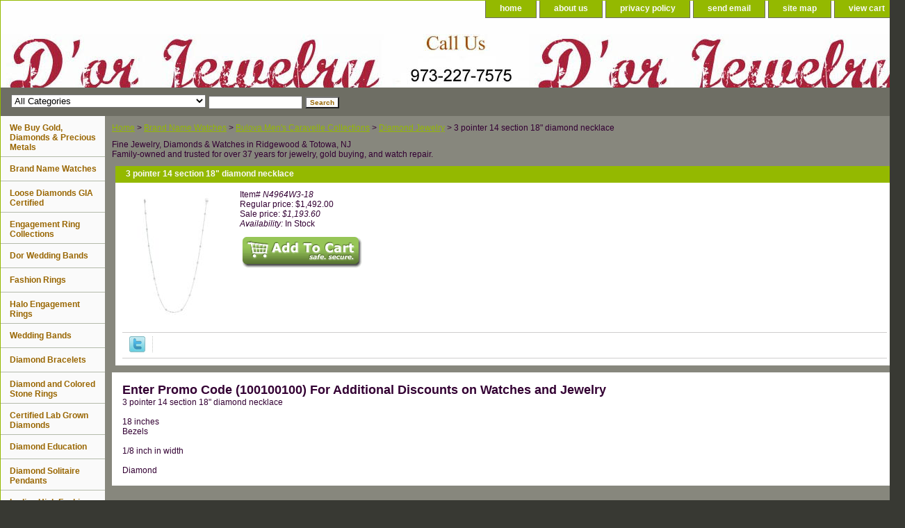

--- FILE ---
content_type: text/html
request_url: https://www.dorjewelry.com/n4964w3-18.html
body_size: 5671
content:
<!DOCTYPE HTML PUBLIC "-//W3C//DTD HTML 4.01 Transitional//EN">
<html><head>
<meta property="og:title" content="3 pointer 14 section 18&quot; diamond necklace" />
<meta property="og:type" content="product" />
<meta property="og:url" content="https://www.dorjewelry.com/n4964w3-18.html" />
<meta property="og:image" content="https://s.turbifycdn.com/aah/yhst-98043577912479/3-pointer-14-section-18-diamond-necklace-40.gif" />
<meta property="og:site_name" content="About Us : Jewlery and Watch Repair Service Center : We Buy Gold and Diamonds for Cash: Engagement Rings:Wholesale Diamonds " />
<meta property="fb:app_id" content="280670108693205" />
<script language="javascript">
document.getElementsByTagName('html')[0].setAttribute('xmlns:fb', 'http://www.facebook.com/2008/fbml');
</script>
<meta property="og:description" content="3 pointer 14 section 18&quot; diamond necklace<br><br>18 inches<br>Bezels<br><br>1/8 inch in width<br><br>Diamond" />
<title>3 pointer 14 section 18" diamond necklace</title><meta name="Description" content="3 pointer 14 section 18&quot; diamond necklace&lt;br&gt;&lt;br&gt;18 inches&lt;br&gt;Bezels&lt;br&gt;&lt;br&gt;1/8 inch in width&lt;br&gt;&lt;br&gt;Diamond" /><meta name="Keywords" content="jewelry and watch repair, we buy gold and diamonds and coins,watches,bulova clocks,bulova watch,bulova watches,citizen ladies watches,citizen watches,diamond pendant,diamond pendants,diamond solitaire pendant,discounted watches,invicta watch,invicta watches,
mens citizen watches,nfl watches,seiko watch,seiko watches,
titanium watches,wholesale diamonds,wittnauer watch,wrist watches
" /><link rel="stylesheet" type="text/css" href="css-base.css" /><link rel="stylesheet" type="text/css" href="css-element.css" /><link rel="stylesheet" type="text/css" href="css-contents.css" /><link rel="stylesheet" type="text/css" href="css-edits.css" /><meta name="google-site-verification" content="skINHYwz3s6UpimWTE57oJrIYn0gFBTi08vAY38Y73E" /></head><body class="vertical" id="maintype"><script type="text/javascript" id="yfc_loader" src="https://turbifycdn.com/store/migration/loader-min-1.0.34.js?q=yhst-98043577912479&ts=1763961351&p=1&h=order.store.turbify.net"></script> <div id="ys_superbar">
	   <div id="ys_cpers">
		<div id="yscp_welcome_msg"></div>
		<div id="yscp_signin_link"></div>
		<div id="yscp_myaccount_link"></div>
		<div id="yscp_signout_link"></div>
	   </div>
	   <div id="yfc_mini"></div>
	   <div class="ys_clear"></div>
	</div>
      <div id="container"><div id="header"><ul id="nav-general"><li><a href="index.html">home</a></li><li><a href="info.html">about us</a></li><li><a href="privacypolicy.html">privacy policy</a></li><li><a href="mailto:customerservice@dorjewelry.com">send email</a></li><li><a href="ind.html">site map</a></li><li><a href="https://order.store.turbify.net/yhst-98043577912479/cgi-bin/wg-order?yhst-98043577912479">view cart</a></li></ul><br class="clear" /><h3 id="brandmark"><a href="index.html" title=""></a></h3></div><form id="searcharea" name="searcharea" action="nsearch.html" method="GET"><fieldset><select name="section"><option value="">All Categories</option><option value="education">Diamond Education </option><option value="diamonds">Loose Diamonds GIA Certified </option><option value="disope">Diamond Solitaire Pendants  </option><option value="lahifacuziri">Ladies High Fashion Cubic Zirconia Rings </option><option value="goldjewelry">Quality Gold Jewelry </option><option value="we-buy-gold">We Buy Gold, Diamonds & Precious Metals </option><option value="shippinginfo">FREE SHIPPING on orders starting at $150! </option></select><label for="query" class="labelfield"><input type="text" id="query" name="query" placeholder="" ></label><label for="searchsubmit" class="buttonlabel"><input type="submit" id="searchsubmit" class="ys_primary" value="Search" name="searchsubmit"><input type="hidden" value="yhst-98043577912479" name="vwcatalog"></label></fieldset></form>   <script type="text/javascript"> 
                    var isSafari = !!navigator.userAgent.match(/Version\/[\d\.]+.*Safari/); 
                    var isIOS = !!navigator.platform && /iPad|iPhone|iPod/.test(navigator.platform); 
                    if (isSafari && isIOS) { 
                        document.forms["searcharea"].onsubmit = function (searchAreaForm) { 
                            var elementsList = this.elements, queryString = '', url = '', action = this.action; 
                            for(var i = 0; i < elementsList.length; i++) { 
                                if (elementsList[i].name) { 
                                    if (queryString) { 
                                        queryString = queryString + "&" +  elementsList[i].name + "=" + encodeURIComponent(elementsList[i].value); 
                                    } else { 
                                        queryString = elementsList[i].name + "=" + encodeURIComponent(elementsList[i].value); 
                                    } 
                                } 
                            } 
                            if (action.indexOf("?") == -1) { 
                                action = action + "?"; 
                            } 
                            url = action + queryString; 
                            window.location.href = url; 
                            return false; 
                        } 
                    } 
                </script> 
        <div id="bodyshell"><div id="bodycontent"><div class="breadcrumbs"><a href="index.html">Home</a> &gt; <a href="brand-name-watches.html">Brand Name Watches</a> &gt; <a href="bumecaco.html">Bulova Men's Caravelle Collections</a> &gt; <a href="bumestcaco.html">Diamond Jewelry</a> &gt; 3 pointer 14 section 18" diamond necklace</div><div id="introtext">Fine Jewelry, Diamonds & Watches in Ridgewood &amp; Totowa, NJ<br>
Family-owned and trusted for over 37 years for jewelry, gold buying, and watch repair.</div><div id="contentarea"><div><h1 id="item-contenttitle">3 pointer 14 section 18" diamond necklace</h1><div id="itemarea"><a href="https://s.turbifycdn.com/aah/yhst-98043577912479/3-pointer-14-section-18-diamond-necklace-45.gif"><img src="https://s.turbifycdn.com/aah/yhst-98043577912479/3-pointer-14-section-18-diamond-necklace-51.jpg" width="144" height="180" border="0" hspace="0" vspace="0" alt="3 pointer 14 section 18&quot; diamond necklace" class="image-l" title="3 pointer 14 section 18&quot; diamond necklace" /></a><div class="itemform productInfo"><form method="POST" action="https://order.store.turbify.net/yhst-98043577912479/cgi-bin/wg-order?yhst-98043577912479+n4964w3-18"><div class="code">Item# <em>N4964W3-18</em></div><div class="price">Regular price: $1,492.00</div><div class="sale-price-bold">Sale price: <em>$1,193.60</em></div><div class="itemavailable"><em>Availability: </em>In Stock</div><input type="image" class="addtocartImg" title="Add to cart" src="https://s.turbifycdn.com/aah/yhst-98043577912479/summer-wind-frank-sinatra-timepiece-17.gif" /><input name="vwcatalog" type="hidden" value="yhst-98043577912479" /><input name="vwitem" type="hidden" value="n4964w3-18" /><input type="hidden" name=".autodone" value="https://www.dorjewelry.com/n4964w3-18.html" /></form></div><div style="clear:both"></div><div class="ys_promoitempage" id="ys_promoitempage" itemid="n4964w3-18" itemcode="N4964W3-18" categoryflag="0"></div>
<script language="javascript">
document.getElementsByTagName('html')[0].setAttribute('xmlns:og', 'http://opengraphprotocol.org/schema/');
</script>
<div id="ys_social_top_hr"></div>
<div id="ys_social_media">
<div id="ys_social_tweet">
<script language="javascript">function tweetwindowopen(url,width,height){var left=parseInt((screen.availWidth/2)-(width/2));var top=parseInt((screen.availHeight/2)-(height/2));var prop="width="+width+",height="+height+",left="+left+",top="+top+",screenX="+left+",screenY="+top;window.open (NULL, url,'tweetwindow',prop);}</script>
<a href="javascript:void(0);" title="Tweet"><img id="ys_social_custom_tweet_icon" src="https://s.turbifycdn.com/ae/store/secure/twitter.png" onClick="tweetwindowopen('https://twitter.com/share?count=none&text=3+pointer+14+section+18\%22+diamond+necklace+%23dorjewelry&url=https%3a//www.dorjewelry.com/n4964w3-18.html',550, 514)"></a></div>
<!--[if gt IE 6]>
<div id="ys_social_v_separator"><img src="https://s.turbifycdn.com/ae/store/secure/v-separator.gif"></div>
<![endif]-->
<!--[if !IE]><!-->
<div id="ys_social_v_separator"><img src="https://s.turbifycdn.com/ae/store/secure/v-separator.gif"></div>
<!--<![endif]-->
<div id="ys_social_fblike">
<!--[if gt IE 6]>
<script language="javascript">
document.getElementsByTagName('html')[0].setAttribute('xmlns:fb', 'http://ogp.me/ns/fb#');
</script>
<div id="fb-root"></div><script>(function(d, s, id) {var js, fjs = d.getElementsByTagName(s)[0];if (d.getElementById(id)) return;js = d.createElement(s); js.id = id;js.src = '//connect.facebook.net/en_US/all.js#xfbml=1&appId=280670108693205';fjs.parentNode.insertBefore(js, fjs);}(document, 'script', 'facebook-jssdk'));</script><fb:like href="https://www.dorjewelry.com/n4964w3-18.html" layout="standard" show_faces="false" width="350" action="like" colorscheme="light"></fb:like>
<![endif]-->
<!--[if !IE]><!-->
<script language="javascript">
document.getElementsByTagName('html')[0].setAttribute('xmlns:fb', 'http://ogp.me/ns/fb#');
</script>
<div id="fb-root"></div><script>(function(d, s, id) {var js, fjs = d.getElementsByTagName(s)[0];if (d.getElementById(id)) return;js = d.createElement(s); js.id = id;js.src = '//connect.facebook.net/en_US/all.js#xfbml=1&appId=280670108693205';fjs.parentNode.insertBefore(js, fjs);}(document, 'script', 'facebook-jssdk'));</script><fb:like href="https://www.dorjewelry.com/n4964w3-18.html" layout="standard" show_faces="false" width="350" action="like" colorscheme="light"></fb:like>
<!--<![endif]-->
</div>
</div>
<div id="ys_social_bottom_hr"></div>
</div><div id="caption"><h2 id="itempage-captiontitle">Enter Promo Code (100100100) For Additional Discounts on Watches and Jewelry</h2><div>3 pointer 14 section 18" diamond necklace<br><br>18 inches<br>Bezels<br><br>1/8 inch in width<br><br>Diamond</div></div><br clear="all" /></div></div><div id="finaltext"><center>We Will Try Our Best to Beat any Price. Just Email or Call
Receive Free Sterling Silver Jewelry with a Purchase of $150.00 or More.Enter Promo Code (100100100) for Additional Discounts on  Selected Watches </center><br>
<center><img src="https://sep.turbifycdn.com/ty/cdn/yhst-98043577912479/bitcoinacceptedhere.jpg"><center>
<br><br /><br /><b>All Watches Have a Full Manufacturers Warranty and Come with Original Box and Papers<b>
<br>
<b> Authorized Dealers of Citizen Seiko and Bulova Watches<b></div></div><div id="nav-product"><ul><li><a href="we-buy-gold.html" title="We Buy Gold, Diamonds &amp; Precious Metals">We Buy Gold, Diamonds & Precious Metals</a></li><li><a href="brand-name-watches.html" title="Brand Name Watches">Brand Name Watches</a></li><li><a href="diamonds.html" title="Loose Diamonds GIA Certified">Loose Diamonds GIA Certified</a></li><li><a href="engagement-rings.html" title="Engagement Ring Collections">Engagement Ring Collections</a></li><li><a href="benchmark-wedding-bands.html" title="Dor Wedding Bands">Dor Wedding Bands</a></li><li><a href="engagementringcollections3d.html" title="Fashion Rings">Fashion Rings</a></li><li><a href="haloengagemnetrings.html" title="Halo Engagement Rings">Halo Engagement Rings</a></li><li><a href="weddingbands.html" title="Wedding Bands">Wedding Bands</a></li><li><a href="diamond-bracelets.html" title="Diamond Bracelets">Diamond Bracelets</a></li><li><a href="diamond-rings.html" title="Diamond and Colored Stone Rings">Diamond and Colored Stone Rings</a></li><li><a href="diamondjewelry.html" title="Certified Lab Grown Diamonds">Certified Lab Grown Diamonds</a></li><li><a href="education.html" title="Diamond Education">Diamond Education</a></li><li><a href="disope.html" title="Diamond Solitaire Pendants ">Diamond Solitaire Pendants </a></li><li><a href="lahifacuziri.html" title="Ladies High Fashion Cubic Zirconia Rings">Ladies High Fashion Cubic Zirconia Rings</a></li><li><a href="goldjewelry.html" title="Quality Gold Jewelry">Quality Gold Jewelry</a></li><li><a href="shippinginfo.html" title="FREE SHIPPING on orders starting at $150!">FREE SHIPPING on orders starting at $150!</a></li><li><a href="customer-reviews.html" title="Customer Reviews">Customer Reviews</a></li><li><a href="diandgoje.html" title="Diamond and Gold Jewelry">Diamond and Gold Jewelry</a></li><li><a href="18dibailhaea.html" title="18KR DIAMOND BAGUETTE ILLUSION HANGING EARRINGS">18KR DIAMOND BAGUETTE ILLUSION HANGING EARRINGS</a></li><li><a href="18dihaea.html" title="18KW DIAMOND HANGING EARRINGS">18KW DIAMOND HANGING EARRINGS</a></li></ul><div id="htmlbottom"><div id="badge" align="center"><a href="http://smallbusiness.yahoo.com/merchant/" target="_blank"><img src="http://us.i1.turbifycdn.com/us.turbifycdn.com/i/us/smallbiz/gr/ecomby1_small.gif" width="82" height="29" border="0" align="middle" alt="ecommerce provided by Yahoo! Small Business"/></a></div></div></div></div><div id="footer"><span id="footer-links"><a href="index.html">home</a> | <a href="info.html">about us</a> | <a href="privacypolicy.html">privacy policy</a> | <a href="mailto:customerservice@dorjewelry.com">send email</a> | <a href="ind.html">site map</a> | <a href="https://order.store.turbify.net/yhst-98043577912479/cgi-bin/wg-order?yhst-98043577912479">view cart</a></span><span id="copyright">Copyright � 2010 D'or Jewelry Inc. All Rights Reserved.
<script type="text/javascript">
  var _gaq = _gaq || [];
  _gaq.push(['_setAccount', 'UA-17032482-1']);
  _gaq.push(['_trackPageview']);
  (function() {
    var ga = document.createElement('script'); ga.type = 'text/javascript'; ga.async = true;
    ga.src = ('https:' == document.location.protocol ? 'https://ssl' : 'http://www') + '.google-analytics.com/ga.js';
    var s = document.getElementsByTagName('script')[0]; s.parentNode.insertBefore(ga, s);
  })();
</script></span></div></div></body>
<script type="text/javascript">var PAGE_ATTRS = {'storeId': 'yhst-98043577912479', 'itemId': 'n4964w3-18', 'isOrderable': '1', 'name': '3 pointer 14 section 18 diamond necklace', 'salePrice': '1193.60', 'listPrice': '1492.00', 'brand': '', 'model': '', 'promoted': '', 'createTime': '1763961351', 'modifiedTime': '1763961351', 'catNamePath': 'Brand Name Watches > Bulova Mens Caravelle Collections > Diamond Jewelry', 'upc': ''};</script><script type="text/javascript">
csell_env = 'ue1';
 var storeCheckoutDomain = 'order.store.turbify.net';
</script>

<script type="text/javascript">
  function toOSTN(node){
    if(node.hasAttributes()){
      for (const attr of node.attributes) {
        node.setAttribute(attr.name,attr.value.replace(/(us-dc1-order|us-dc2-order|order)\.(store|stores)\.([a-z0-9-]+)\.(net|com)/g, storeCheckoutDomain));
      }
    }
  };
  document.addEventListener('readystatechange', event => {
  if(typeof storeCheckoutDomain != 'undefined' && storeCheckoutDomain != "order.store.turbify.net"){
    if (event.target.readyState === "interactive") {
      fromOSYN = document.getElementsByTagName('form');
        for (let i = 0; i < fromOSYN.length; i++) {
          toOSTN(fromOSYN[i]);
        }
      }
    }
  });
</script>
<script type="text/javascript">
// Begin Store Generated Code
 </script> <script type="text/javascript" src="https://s.turbifycdn.com/lq/ult/ylc_1.9.js" ></script> <script type="text/javascript" src="https://s.turbifycdn.com/ae/lib/smbiz/store/csell/beacon-a9518fc6e4.js" >
</script>
<script type="text/javascript">
// Begin Store Generated Code
 csell_page_data = {}; csell_page_rec_data = []; ts='TOK_STORE_ID';
</script>
<script type="text/javascript">
// Begin Store Generated Code
function csell_GLOBAL_INIT_TAG() { var csell_token_map = {}; csell_token_map['TOK_SPACEID'] = '2022276099'; csell_token_map['TOK_URL'] = ''; csell_token_map['TOK_STORE_ID'] = 'yhst-98043577912479'; csell_token_map['TOK_ITEM_ID_LIST'] = 'n4964w3-18'; csell_token_map['TOK_ORDER_HOST'] = 'order.store.turbify.net'; csell_token_map['TOK_BEACON_TYPE'] = 'prod'; csell_token_map['TOK_RAND_KEY'] = 't'; csell_token_map['TOK_IS_ORDERABLE'] = '1';  c = csell_page_data; var x = (typeof storeCheckoutDomain == 'string')?storeCheckoutDomain:'order.store.turbify.net'; var t = csell_token_map; c['s'] = t['TOK_SPACEID']; c['url'] = t['TOK_URL']; c['si'] = t[ts]; c['ii'] = t['TOK_ITEM_ID_LIST']; c['bt'] = t['TOK_BEACON_TYPE']; c['rnd'] = t['TOK_RAND_KEY']; c['io'] = t['TOK_IS_ORDERABLE']; YStore.addItemUrl = 'http%s://'+x+'/'+t[ts]+'/ymix/MetaController.html?eventName.addEvent&cartDS.shoppingcart_ROW0_m_orderItemVector_ROW0_m_itemId=%s&cartDS.shoppingcart_ROW0_m_orderItemVector_ROW0_m_quantity=1&ysco_key_cs_item=1&sectionId=ysco.cart&ysco_key_store_id='+t[ts]; } 
</script>
<script type="text/javascript">
// Begin Store Generated Code
function csell_REC_VIEW_TAG() {  var env = (typeof csell_env == 'string')?csell_env:'prod'; var p = csell_page_data; var a = '/sid='+p['si']+'/io='+p['io']+'/ii='+p['ii']+'/bt='+p['bt']+'-view'+'/en='+env; var r=Math.random(); YStore.CrossSellBeacon.renderBeaconWithRecData(p['url']+'/p/s='+p['s']+'/'+p['rnd']+'='+r+a); } 
</script>
<script type="text/javascript">
// Begin Store Generated Code
var csell_token_map = {}; csell_token_map['TOK_PAGE'] = 'p'; csell_token_map['TOK_CURR_SYM'] = '$'; csell_token_map['TOK_WS_URL'] = 'https://yhst-98043577912479.csell.store.turbify.net/cs/recommend?itemids=n4964w3-18&location=p'; csell_token_map['TOK_SHOW_CS_RECS'] = 'false';  var t = csell_token_map; csell_GLOBAL_INIT_TAG(); YStore.page = t['TOK_PAGE']; YStore.currencySymbol = t['TOK_CURR_SYM']; YStore.crossSellUrl = t['TOK_WS_URL']; YStore.showCSRecs = t['TOK_SHOW_CS_RECS']; </script> <script type="text/javascript" src="https://s.turbifycdn.com/ae/store/secure/recs-1.3.2.2.js" ></script> <script type="text/javascript" >
</script>
</html>
<!-- html109.prod.store.e1b.lumsb.com Sun Jan 18 21:04:17 PST 2026 -->
